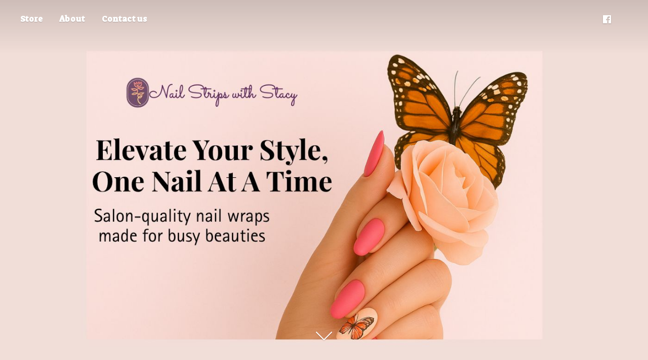

--- FILE ---
content_type: application/javascript;charset=utf-8
request_url: https://app.ecwid.com/categories.js?ownerid=42099542&jsonp=menu.fill
body_size: 1311
content:
menu.fill([{"id":79255018,"name":"All","nameForUrl":"All","link":"#!/All/c/79255018","slug":"all","dataLevel":1,"sub":null},{"id":76053136,"name":"Snoopy","nameForUrl":"Snoopy","link":"#!/Snoopy/c/76053136","slug":"snoopy","dataLevel":1,"sub":null},{"id":76142169,"name":"Valentines Day","nameForUrl":"Valentines Day","link":"#!/Valentines-Day/c/76142169","slug":"valentines-day","dataLevel":1,"sub":null},{"id":76114164,"name":"Mickey Mouse","nameForUrl":"Mickey Mouse","link":"#!/Mickey-Mouse/c/76114164","slug":"mickey-mouse","dataLevel":1,"sub":null},{"id":76277045,"name":"Flamingo","nameForUrl":"Flamingo","link":"#!/Flamingo/c/76277045","slug":"flamingo","dataLevel":1,"sub":null},{"id":76274097,"name":"4th July - Red, White and Blue","nameForUrl":"4th July - Red, White and Blue","link":"#!/4th-July-Red-White-and-Blue/c/76274097","slug":"4th-july-red-white-and-blue","dataLevel":1,"sub":null},{"id":76537340,"name":"Ombre","nameForUrl":"Ombre","link":"#!/Ombre/c/76537340","slug":"ombre","dataLevel":1,"sub":null},{"id":76940039,"name":"NEW!","nameForUrl":"NEW!","link":"#!/NEW/c/76940039","slug":"new","dataLevel":1,"sub":null},{"id":77076428,"name":"$2.50 Pedicure Strips","nameForUrl":"$2.50 Pedicure Strips","link":"#!/$2-50-Pedicure-Strips/c/77076428","slug":"2-50-pedicure-strips","dataLevel":1,"sub":null},{"id":77081122,"name":"$2 Pedicure Strips","nameForUrl":"$2 Pedicure Strips","link":"#!/$2-Pedicure-Strips/c/77081122","slug":"2-pedicure-strips","dataLevel":1,"sub":null},{"id":77090099,"name":"$2.50 Kids Strips","nameForUrl":"$2.50 Kids Strips","link":"#!/$2-50-Kids-Strips/c/77090099","slug":"2-50-kids-strips","dataLevel":1,"sub":null},{"id":78027855,"name":"Gift Card","nameForUrl":"Gift Card","link":"#!/Gift-Card/c/78027855","slug":"gift-card","dataLevel":1,"sub":null},{"id":108604077,"name":"Animal Print","nameForUrl":"Animal Print","link":"#!/Animal-Print/c/108604077","slug":"animal-print","dataLevel":1,"sub":null},{"id":108606094,"name":"Marble","nameForUrl":"Marble","link":"#!/Marble/c/108606094","slug":"marble","dataLevel":1,"sub":null},{"id":108611096,"name":"Overlay","nameForUrl":"Overlay","link":"#!/Overlay/c/108611096","slug":"overlay","dataLevel":1,"sub":null},{"id":108740287,"name":"Solid","nameForUrl":"Solid","link":"#!/Solid/c/108740287","slug":"solid","dataLevel":1,"sub":null},{"id":108740288,"name":"Solid Glitter","nameForUrl":"Solid Glitter","link":"#!/Solid-Glitter/c/108740288","slug":"solid-glitter","dataLevel":1,"sub":null},{"id":113712685,"name":"20 Strips","nameForUrl":"20 Strips","link":"#!/20-Strips/c/113712685","slug":"20-strips","dataLevel":1,"sub":null},{"id":114461330,"name":"Anchors","nameForUrl":"Anchors","link":"#!/Anchors/c/114461330","slug":"anchors","dataLevel":1,"sub":null},{"id":114784810,"name":"Holiday","nameForUrl":"Holiday","link":"#!/Holiday/c/114784810","slug":"holiday","dataLevel":1,"sub":[{"id":114774795,"name":"Thanksgiving","nameForUrl":"Thanksgiving","link":"#!/Thanksgiving/c/114774795","slug":"thanksgiving","dataLevel":2,"sub":null},{"id":114785809,"name":"Halloween","nameForUrl":"Halloween","link":"#!/Halloween/c/114785809","slug":"halloween","dataLevel":2,"sub":[{"id":114785810,"name":"Easter","nameForUrl":"Easter","link":"#!/Easter/c/114785810","slug":"easter","dataLevel":3,"sub":null}]},{"id":122956859,"name":"Christmas","nameForUrl":"Christmas","link":"#!/Christmas/c/122956859","slug":"christmas","dataLevel":2,"sub":null},{"id":124867525,"name":"Winter","nameForUrl":"Winter","link":"#!/Winter/c/124867525","slug":"winter-1","dataLevel":2,"sub":null},{"id":127543524,"name":"St.Patrick's Day","nameForUrl":"St.Patrick's Day","link":"#!/St-Patricks-Day/c/127543524","slug":"st-patricks-day","dataLevel":2,"sub":null}]},{"id":114778927,"name":"Fall","nameForUrl":"Fall","link":"#!/Fall/c/114778927","slug":"fall","dataLevel":1,"sub":null},{"id":115324696,"name":"Nail Strip of the week!","nameForUrl":"Nail Strip of the week!","link":"#!/Nail-Strip-of-the-week/c/115324696","slug":"nail-strip-of-the-week","dataLevel":1,"sub":null},{"id":115429271,"name":"Mystery Bundle","nameForUrl":"Mystery Bundle","link":"#!/Mystery-Bundle/c/115429271","slug":"mystery-bundle","dataLevel":1,"sub":null},{"id":124865015,"name":"Winter","nameForUrl":"Winter","link":"#!/Winter/c/124865015","slug":"winter","dataLevel":1,"sub":null},{"id":125742612,"name":"Color Changing","nameForUrl":"Color Changing","link":"#!/Color-Changing/c/125742612","slug":"color-changing","dataLevel":1,"sub":null},{"id":125953261,"name":"Clear Color Glitter Tips","nameForUrl":"Clear Color Glitter Tips","link":"#!/Clear-Color-Glitter-Tips/c/125953261","slug":"clear-color-glitter-tips","dataLevel":1,"sub":null},{"id":135482521,"name":"SALE","nameForUrl":"SALE","link":"#!/SALE/c/135482521","slug":"sale","dataLevel":1,"sub":null},{"id":185445251,"name":"Butterfly","nameForUrl":"Butterfly","link":"#!/Butterfly/c/185445251","slug":"butterfly","dataLevel":1,"sub":null}]);
